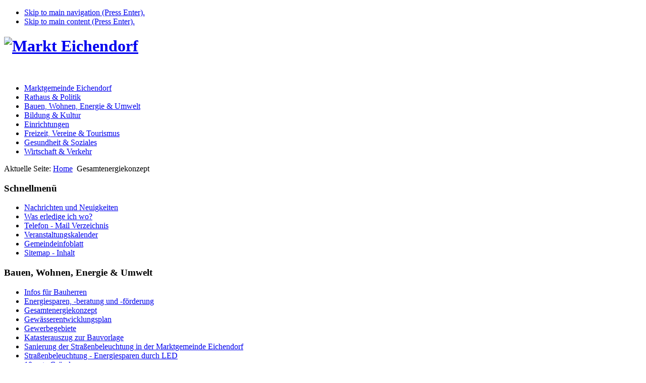

--- FILE ---
content_type: text/html; charset=utf-8
request_url: https://www.markt-eichendorf.de/index.php/gesamtenergiekonzept
body_size: 8705
content:
<!DOCTYPE html>
<html lang="de-de">
<head>
<meta charset="utf-8" />
	<base href="https://www.markt-eichendorf.de/index.php/gesamtenergiekonzept" />
	<meta name="keywords" content="eichendorf, marktgemeinde, vils, vilstal, gemeinde, gewerbegrundstücke, wohnungsbau, industriegrundstücke, dgf-lan, niederbayern, bayern, vereinsverzeichnis, formulare, eichendorff, bayerischer wald, gewerbe, bürger, veranstaltungen, bürgernetz, veranstaltungskalender, kommunal, information, bayern, grossgemeinde,Adldorf,Aufhausen,Badersdorf,Dornach,Eichet,Einstorf,Enzerweis,Exing,Greinöd,Hartkirchen,Hörmannsdorf,Hütt,Indersbach,Kröhstorf,Lappersdorf,Ölling,Perbing,Pitzling,Pöcking,Prunn,Rannersberg,Rannersdorf,Reichstorf,Rengersdorf,Reuth,Rohrbach,Silbersberg,Steinberg,Wannersdorf,Wisselsdorf,Wochenweis,Zeitlstadt" />
	<meta name="rights" content="Markt Eichendorf" />
	<meta name="author" content="Franz Kantner" />
	<meta name="viewport" content="width=device-width, initial-scale=1.0" />
	<meta name="description" content="Interessantes und Informatives rund um die Marktgemeinde. Von der Geschichte des Marktes Eichendorf, freie Wohnbau- und Gewerbegrundstücke, bis zum Vereinsverzeichnis. Die komplette Information." />
	<meta name="generator" content="Joomla! - Open Source Content Management" />
	<title>Markt Eichendorf - Gesamtenergiekonzept</title>
	<link href="/templates/markteichendorf/favicon.ico" rel="shortcut icon" type="image/vnd.microsoft.icon" />
	<link href="/plugins/system/fontresizer/fontresizer/controls.css" rel="stylesheet" data-jtaldef-processed="2.0.11" />
	<link href="/plugins/system/fontresizer/fontresizer/highcontrast.css" rel="stylesheet" data-jtaldef-processed="2.0.11" />
	<link href="/cache/widgetkit/widgetkit-9f192f71.css" rel="stylesheet" data-jtaldef-processed="2.0.11" />
	<link href="/media/plg_system_jcemediabox/css/jcemediabox.min.css?7d30aa8b30a57b85d658fcd54426884a" rel="stylesheet" data-jtaldef-processed="2.0.11" />
	<link href="/templates/markteichendorf/css/base.layout.css" rel="stylesheet" media="all" data-jtaldef-processed="2.0.11" />
	<link href="/templates/markteichendorf/css/base.print.css" rel="stylesheet" media="print" data-jtaldef-processed="2.0.11" />
	<link href="/templates/markteichendorf/css/navigation.vlist.css" rel="stylesheet" media="all" data-jtaldef-processed="2.0.11" />
	<link href="/templates/markteichendorf/css/navigation.hlist.css" rel="stylesheet" media="all" data-jtaldef-processed="2.0.11" />
	<link href="/templates/markteichendorf/css/navigation.mobile.css" rel="stylesheet" media="all" data-jtaldef-processed="2.0.11" />
	<link href="/templates/markteichendorf/css/screen.responsive.css" rel="stylesheet" media="all" data-jtaldef-processed="2.0.11" />
	<script type="application/json" class="joomla-script-options new">{"csrf.token":"9b37ba02527a2fc806725a6913683676","system.paths":{"root":"","base":""}}</script>
	<script type="text/javascript">var JYAML=this.JYAML={};JYAML.get=function(type){this.template="markteichendorf";this.templatePath="/templates/markteichendorf";this.imagePath="/templates/markteichendorf/images";this.scriptPath="/templates/markteichendorf/script";this.cssPath="/templates/markteichendorf/css";this.yamlPath="/libraries/jyaml/yaml";this.libraries="/libraries/jyaml";this.blankIMG=this.templatePath + "/images/blank.gif";if(typeof(type)!='undefined'){return (typeof(this[type])!='undefined')?this[type]:''}else{return this}};</script>
	<script src="/media/jui/js/jquery.min.js?7d65b6a9ea2058c6f0d58deb28372ddc" data-jtaldef-processed="2.0.11"></script>
	<script src="/media/jui/js/jquery-noconflict.js?7d65b6a9ea2058c6f0d58deb28372ddc" data-jtaldef-processed="2.0.11"></script>
	<script src="/media/jui/js/jquery-migrate.min.js?7d65b6a9ea2058c6f0d58deb28372ddc" data-jtaldef-processed="2.0.11"></script>
	<script src="/media/system/js/caption.js?7d65b6a9ea2058c6f0d58deb28372ddc" data-jtaldef-processed="2.0.11"></script>
	<script src="/media/system/js/mootools-core.js?7d65b6a9ea2058c6f0d58deb28372ddc" data-jtaldef-processed="2.0.11"></script>
	<script src="/media/system/js/core.js?7d65b6a9ea2058c6f0d58deb28372ddc" data-jtaldef-processed="2.0.11"></script>
	<script src="/plugins/system/fontresizer/fontresizer/languages/de-DE.js" data-jtaldef-processed="2.0.11"></script>
	<script src="/plugins/system/fontresizer/fontresizer/controls.js" data-jtaldef-processed="2.0.11"></script>
	<script src="/cache/widgetkit/widgetkit-20fe2b31.js" data-jtaldef-processed="2.0.11"></script>
	<script src="/media/plg_system_jcemediabox/js/jcemediabox.min.js?7d30aa8b30a57b85d658fcd54426884a" data-jtaldef-processed="2.0.11"></script>
	<script src="/libraries/jyaml/assets/js/focusfix.min.js" data-jtaldef-processed="2.0.11"></script>
	<script src="/libraries/jyaml/html/js/jquery.jyamlmobilenav.js" data-jtaldef-processed="2.0.11"></script>
	<script src="/templates/markteichendorf/script/tmpl.js" data-jtaldef-processed="2.0.11"></script>
	<script>
jQuery(window).on('load',  function() {
				new JCaption('img.caption');
			});window.addEvent('domready', function(){ 
											new frControls({max_fs:150, 
															min_fs:50,
															fs_default:87.5,
															contrast_enabled:'1',
															skin_contrast:'blackyellow',
															decrease_akey:'D',
															increase_akey:'A',
															contrast_akey:'X',
															reset_akey:'Z'});
															});jQuery(document).ready(function(){WfMediabox.init({"base":"\/","theme":"standard","width":"","height":"","lightbox":0,"shadowbox":0,"icons":1,"overlay":1,"overlay_opacity":0.8,"overlay_color":"#000000","transition_speed":500,"close":2,"labels":{"close":"Close","next":"Next","previous":"Previous","cancel":"Cancel","numbers":"{{numbers}}","numbers_count":"{{current}} of {{total}}","download":"Download"},"swipe":true,"expand_on_click":true});});jQuery(document).ready(function($){new JYAML.MobileNav('#menu-87-7906', {width_threshold:768, show_active_text:true, title_text:'Menu', insert_selector:'body', insert_method:'prepend', active_selector:'.current_link span:not(.subtitle)'});});jQuery(document).ready(function($){new JYAML.MobileNav('#menu-87-2682', {width_threshold:768, show_active_text:true, title_text:'Menu', insert_selector:'body', insert_method:'prepend', active_selector:'.current_link span:not(.subtitle)'});});
	</script>
	<!--[if lte IE 7]> <link rel="stylesheet" href="/templates/markteichendorf/css/base.patch.css" type="text/css" media="all" /> <![endif]-->
	<!--[if lt IE 9]> <script type="text/javascript" src="/media/jui/js/html5.js"></script> <![endif]-->
<meta name="googlebot" content="nosnippet">
</head>
<body class="no-js tmpl-index html-default layout-2col_13 lang-de">
	<script type="text/javascript">document.body.className=(document.body.className.replace(/(\s|^)no-js(\s|$)/, '$1$2') + ' js').replace(/^\s+|\s+$/g, "");</script>
	<a id="top" class="skiplink-anchor"></a>
	<!-- skip link navigation -->
	<ul class="ym-skiplinks"><li><a class="ym-skip" href="#navigation">Skip to main navigation (Press Enter).</a></li> <li><a class="ym-skip" href="#content">Skip to main content (Press Enter).</a></li> </ul>
	<div class="ym-wrapper">
		<div class="ym-wbox">
			<header role="banner">
								<h1>
					<a href="/index.php">
													<img src="/images/headers/markt-eichendorf.png" width="450" height="48" alt="Markt Eichendorf" class="site-logo" />											</a>
				</h1>
													<div class="header_image">
						<img src="/images/headers/header-bauen-wohnen.jpg" width="1100" height="200" alt="" />					</div>
							</header>
						<nav id="nav" role="navigation">
				<a id="navigation" class="skiplink-anchor"></a>
				<div class="ym-hlist">
	<ul class="menu" id="menu-87-7906">
<li class="item-117 item-first item-count0 level1 viewLevel0 type-component"><a href="/index.php" ><span class="item-title">Marktgemeinde Eichendorf</span></a></li><li class="item-102 item-count1 level1 viewLevel0 type-alias"><a href="/index.php/oeffnungszeiten" ><span class="item-title">Rathaus &amp; Politik</span></a></li><li class="item-103 item-count2 level1 viewLevel0 type-alias"><a href="/index.php/10-gute-gruende" ><span class="item-title">Bauen, Wohnen, Energie &amp; Umwelt</span></a></li><li class="item-105 item-count3 level1 viewLevel0 type-alias"><a href="/index.php/joseph-von-eichendorff" ><span class="item-title">Bildung &amp; Kultur</span></a></li><li class="item-106 item-count4 level1 viewLevel0 type-alias"><a href="/index.php/freibad" ><span class="item-title">Einrichtungen</span></a></li><li class="item-107 item-count5 level1 viewLevel0 type-alias"><a href="/index.php/gastronomie-uebernachtungen" ><span class="item-title">Freizeit, Vereine &amp; Tourismus</span></a></li><li class="item-108 item-count6 level1 viewLevel0 type-alias"><a href="/index.php/aerzte-und-zahnaerzte" ><span class="item-title">Gesundheit &amp; Soziales</span></a></li><li class="item-104 item-last item-count7 level1 viewLevel0 type-alias"><a href="/index.php/branchenbuch" ><span class="item-title">Wirtschaft &amp; Verkehr</span></a></li></ul>
</div>
			</nav>
						<div id="breadcrumbs" role="contentinfo">
				<div class="breadcrumbs">
	<span class="showHere">Aktuelle Seite: </span>
						<span itemscope itemtype="http://data-vocabulary.org/Breadcrumb">
				<a href="/index.php" class="path" itemprop="url"><span itemprop="title">Home</span></a>
			</span>
											 <img src="/media/system/images/arrow.png" alt="" /> 				<span>Gesamtenergiekonzept</span>
	</div>
			</div>
						<div id="main">
				<div class="ym-column ym-column-main">
										<div class="ym-col1" role="complementary">
						<div class="ym-cbox ym-clearfix">
<div class="module-box"><h3 class="module-heading">Schnellmenü</h3><div class="ym-vlist">
	<ul class="menu">
<li class="item-273 item-first item-count0 level1 viewLevel0 type-alias"><a href="/index.php" ><span class="item-title">Nachrichten und Neuigkeiten</span></a></li><li class="item-113 item-count1 level1 viewLevel0 type-url"><a href="https://www.freistaat.bayern/dokumente/behoerde/42553041542/leistungen/Alle?plz=94428&behoerde=42553041542&gemeinde=076634630691&rekursiv=true" target="_blank" ><span class="item-title">Was erledige ich wo?</span></a></li><li class="item-114 item-count2 level1 viewLevel0 type-component"><a href="/index.php/telefonmail" ><span class="item-title">Telefon - Mail Verzeichnis</span></a></li><li class="item-115 item-count3 level1 viewLevel0 type-component"><a href="/index.php/vkalender" ><span class="item-title">Veranstaltungskalender</span></a></li><li class="item-116 item-count4 level1 viewLevel0 type-alias"><a href="/index.php/gemeindeinfoblatt-download" ><span class="item-title">Gemeindeinfoblatt</span></a></li><li class="item-302 item-last item-count5 level1 viewLevel0 type-component"><a href="/index.php/sitemap-inhalt" ><span class="item-title">Sitemap - Inhalt</span></a></li></ul>
</div></div><div class="module-box"><h3 class="module-heading">Bauen, Wohnen, Energie & Umwelt</h3><div class="ym-vlist">
	<ul class="menu">
<li class="item-260 item-first item-count0 level1 viewLevel0 type-component"><a href="/index.php/infos-fuer-bauherren" ><span class="item-title">Infos für Bauherren</span></a></li><li class="item-175 item-count1 level1 viewLevel0 type-component"><a href="/index.php/energiesparen-beratung-und-foerderung" ><span class="item-title">Energiesparen, -beratung und -förderung</span></a></li><li class="item-150 item-count2 current level1 viewLevel0 type-component"><a class="current_link" href="/index.php/gesamtenergiekonzept" ><span class="item-title">Gesamtenergiekonzept</span></a></li><li class="item-224 item-count3 level1 viewLevel0 type-component"><a href="/index.php/gewaesserentwicklungsplan" ><span class="item-title">Gewässerentwicklungsplan</span></a></li><li class="item-261 item-count4 level1 viewLevel0 type-component"><a href="/index.php/gewerbegebiete" ><span class="item-title">Gewerbegebiete</span></a></li><li class="item-223 item-count5 level1 viewLevel0 type-component"><a href="/index.php/katasterauszug-zur-bauvorlage" ><span class="item-title">Katasterauszug zur Bauvorlage</span></a></li><li class="item-617 item-count6 level1 viewLevel0 type-component"><a href="/index.php/sanierung-der-strassenbeleuchtung-in-der-marktgemeinde-eichendorf" ><span class="item-title">Sanierung der Straßenbeleuchtung in der Marktgemeinde Eichendorf</span></a></li><li class="item-706 item-count7 level1 viewLevel0 type-component"><a href="/index.php/strassenbeleuchtung-energiesparen-durch-led" ><span class="item-title">Straßenbeleuchtung - Energiesparen durch LED</span></a></li><li class="item-148 item-count8 level1 viewLevel0 type-component"><a href="/index.php/10-gute-gruende" ><span class="item-title">10 gute Gründe</span></a></li><li class="item-690 item-count9 level1 viewLevel0 type-component"><a href="/index.php/auframa-dama" ><span class="item-title">Auframa Dama</span></a></li><li class="item-268 item-count10 level1 viewLevel0 type-component"><a href="/index.php/umwelttipps" ><span class="item-title">Umwelttipps</span></a></li><li class="item-174 item-count11 level1 viewLevel0 type-component"><a href="/index.php/internet-ausbau-dsl-lte" ><span class="item-title">Internet-Ausbau (DSL-LTE)</span></a></li><li class="item-225 item-count12 level1 viewLevel0 type-component"><a href="/index.php/wohnungsboerse" ><span class="item-title">Wohnungsbörse</span></a></li><li class="item-250 item-count13 level1 viewLevel0 type-component"><a href="/index.php/auskunft-bestandsplaene" ><span class="item-title">Auskunft Bestandspläne</span></a></li><li class="item-251 item-count14 level1 viewLevel0 type-component"><a href="/index.php/baugebiete" ><span class="item-title">Baugebiete</span></a></li><li class="item-412 item-count15 level1 viewLevel0 type-component"><a href="/index.php/baugemeinschaften" ><span class="item-title">Baugemeinschaften</span></a></li><li class="item-149 item-count16 level1 viewLevel0 type-component"><a href="/index.php/bauleitplanung" ><span class="item-title">Bauleitplanung</span></a></li><li class="item-173 item-count17 level1 viewLevel0 type-component"><a href="/index.php/baumassnahmen-des-marktes-eichendorf" ><span class="item-title">Baumaßnahmen des Marktes Eichendorf</span></a></li><li class="item-222 item-count18 level1 viewLevel0 type-component"><a href="/index.php/downloads-bauen-wohnen-energie-umwelt" ><span class="item-title">Downloads - Bauen, Wohnen, Energie &amp; Umwelt</span></a></li><li class="item-740 item-last item-count19 level1 viewLevel0 type-component"><a href="/index.php/digitaler-bauantrag" ><span class="item-title">Digitaler Bauantrag</span></a></li></ul>
</div></div><div class="module-box">
<div class="custom"  >
	<p style="margin-left: 30px;"><a href="/index.php/11-rathaus-und-politik/119-impressum">Impressum<br></a><a href="/index.php/11-rathaus-und-politik/120-datenschutzerklaerung">Datenschutzerklärung</a></p>
<p><a href="/index.php/internet-ausbau-dsl-lte"><img style="display: block; margin-left: auto; margin-right: auto;" src="/images/breitbandausbau.jpg" alt="breitbandausbau" width="240" height="170"></a></p>
<p style="text-align: center;"><img src="/images/xperregio-180px.png" alt="xperregio 180px" width="180" height="131"></p>
<p style="text-align: center;"><a href="http://www.xperbike.de" target="_blank" rel="noopener"><img src="/images/xperbike180px.png" alt="xperbike180px" width="180" height="123"></a></p>
<p style="text-align: center;"><a href="http://geoportal.bayern.de/bayernatlas/?bgLayer=atkis&amp;X=5389121.39&amp;Y=4562601.65&amp;zoom=8&amp;lang=de&amp;topic=ba" target="_blank" rel="noopener"><img src="/images/bayern_atlas180px.png" alt="bayern atlas180px" width="180" height="44"></a></p>
<p style="text-align: center;"><a title="Externer Link zu Waldwasser.eu" href="http://www.waldwasser.eu" target="_blank" rel="noopener"><img src="/images/eichendorf/waldwasser-kl.gif" alt="Externer Link zu Waldwasser" width="180" height="27"></a></p></div>
</div>
													</div>
					</div>
					<div class="ym-col3" role="main">
						<div class="ym-cbox ym-clearfix">
							<div class="ym-contain-fl">								<a id="content" name="content" class="skiplink-anchor"></a>
<div class="item-page" itemscope itemtype="https://schema.org/Article">
	<meta itemprop="inLanguage" content="de-DE" />
			<div class="page-header">
		<h2 itemprop="headline">
			Gesamtenergiekonzept		</h2>
							</div>
							<div class="icons">
	<div class="icons-content ym-clearfix">
									<ul class="dropdown-menu actions">
																<li class="print-icon"><a href="/index.php/gesamtenergiekonzept?tmpl=component&amp;print=1" title="Eintrag ausdrucken < Gesamtenergiekonzept >" onclick="window.open(this.href,'win2','status=no,toolbar=no,scrollbars=yes,titlebar=no,menubar=no,resizable=yes,width=640,height=480,directories=no,location=no'); return false;" rel="nofollow">	Drucken</a> </li>
																<li class="email-icon"><a href="/index.php/component/mailto/?tmpl=component&amp;template=markteichendorf&amp;link=86e6c5d47bb872e16121139ecddcf394e20285f2" title="Link einem Freund via E-Mail senden" onclick="window.open(this.href,'win2','width=400,height=550,menubar=yes,resizable=yes'); return false;" rel="nofollow">	E-Mail</a> </li>
														</ul>
						</div>
</div>
						<div itemprop="articleBody">
		<p><span style="font-size: 10pt; line-height: 115%;">In Niederbayern werden mittlerweile weit mehr als 50 Prozent des verbrauchten Stroms aus erneuerbaren Energien gewonnen – <strong><span style="text-decoration: underline;">beim Markt Eichendorf sind dies sogar 270 %!</span></strong></span></p>
<p><span style="font-size: 10pt; line-height: 115%;">Dennoch müssen noch große Herausforderungen gemeistert werden, um die Energiewende umzusetzen.</span></p>
<p><span style="font-size: 10pt; line-height: 115%;">Jede Kilowattstunde, die nicht verbraucht wird, muss auch nicht erzeugt werden. Daher müssen wir die Potenziale zur Energieeinsparung und effizienten Nutzung verstärken. </span></p>
<p><strong><span style="font-size: 10pt; line-height: 115%;">Das bedeutet kurz gesagt:</span></strong></p>
<ol>
<li><span style="font-size: 10pt; line-height: 115%;">Energie sparsam einsetzen und unnötigen Verbrauch vermeiden</span></li>
<li><span style="font-size: 10pt; line-height: 115%;">Energieeffiziente Techniken einsetzen</span></li>
<li><span style="font-size: 10pt; line-height: 115%;">Fossile Energieträger durch erneuerbare Energien ersetzen</span></li>
</ol>
<p><span style="font-size: 10pt; line-height: 115%;">Nur wenn der Energieverbrauch gesenkt und die Energie intelligent eingesetzt wird, kann die Energiewende gelingen. <br /></span></p>
<p><strong><span style="font-size: 10pt; line-height: 115%;">Im März 2012 hatte der Marktgemeinderat daher beschlossen, für das Gemeindegebiet ein Gesamtenergiekonzept erstellen zu lassen. Man wollte wissen, wie der Stand des Energieverbrauches in der Gemeinde tatsächlich ist, wie viel regenerative Energie erzeugt wird, welche Möglichkeiten man noch für einen weiteren Ausbau hat und vor allem – welche Maßnahmen kann und muss man in Zukunft ergreifen.</span></strong></p>
<p><span style="font-size: 10pt; line-height: 115%;">Das Gutachten wurde vom Institut für Energietechnik IfE GmbH an der Hochschule Amberg-Weiden erstellt und vom Bayerischen Staatsministerium für Wirtschaft, Infrastruktur, Verkehr und Technologie mit einem Zuschuss von fast 50 % gefördert. </span></p>
<p><strong><span style="font-size: 10pt; line-height: 115%;"><img src="/images/downloads/download_type_pdf.png" alt="download type pdf" width="50" height="50" /><a title="Kommunale Gesamtenergiekonzept für den Markt Eichendorf" href="/index.php/downloads-bauen-wohnen-energie-umwelt/item/gesamtenergiekonzept-eichendorf">Das „Kommunale Gesamtenergiekonzept für den Markt Eichendorf“ kann hier als pdf-Datei heruntergeladen werden. </a><br /></span></strong></p>
<p>&nbsp;<span style="font-size: 10pt; line-height: 115%;">Es gliedert sich in</span></p>
<ol>
<li><strong><span style="font-size: 10pt; line-height: 115%;">Analyse des energetischen Ist-Zustandes im Gemeindegebiet<br /></span></strong><span style="font-size: 10pt; line-height: 115%;"><br />Dem Gutachten liegt eine vollständige Datenerhebung für alle privaten Haushalte, alle Betriebe und alle kommunalen Gebäude zugrunde. Es wurden alle vorhandenen Heizungen und Öfen – anonym - über die Bezirkskaminkehrermeister , alle Stromverbräuche von den Stromversorgern, alle kommunalen Liegenschaften, alle bereits vorhandenen Anlagen zur Erzeugung regenerativer Energie und die Siedlungsstruktur im Gemeindegebiet erfasst.<br /><br /></span><span style="font-size: 10pt; line-height: 115%;">Dann wurde ermittelt, welche und wie viel erneuerbare Energie (Strom und Wärme) bereits mit Photovoltaikanlagen, Warmwassersolaranlagen, Biomasseanlagen (Pellets, Hackschnitzel, Biogas), Wasserkraftanlage und Wärmepumpen erzeugt wird. So war dabei z.B. interessant, dass pro Jahr im Gemeindegebiet 13.500 Ster Brennholz verheizt werden, oder dass mit 291 Anlagen auf 2863 qm Kollektorfläche das Warmwasser für einzelne Haushalte erzeugt wird.<br /><br /></span></li>
<li><strong><span style="font-size: 10pt; line-height: 115%;">CO<sub>2</sub>-Ausstoß<br /></span></strong><span style="font-size: 10pt; line-height: 115%;"><br />Anhand des Datenstandes zum Jahresende 2010 ergab sich, dass private Haushalte und Kleingewerbe 22.500 to CO<sub>2</sub>-Ausstoß, die Kommune 1.320 to CO<sub>2</sub>-Ausstoß, die Gewerbebetriebe 5.500 to CO<sub>2</sub>-Ausstoß pro Jahr erzeugen. In Summe sind das <strong>29.320 to</strong> CO<sub>2</sub>-Ausstoß.<br /><br /></span><span style="font-size: 10pt; line-height: 115%;">Aus den erneuerbaren Energien werden im Gemeindegebiet ca. 44.992.000 kWh erzeugt, was einer CO<sub>2</sub>-Einsparung in Höhe von 25.000 to p. a. entspricht, das sind rd. 85 %, die dadurch wieder ausgeglichen werden. Nicht erfasst wurde allerdings der CO<sub>2</sub>-Ausstoß, der durch den Straßenverkehr im Gemeindegebiet erzeugt wird.<br /><br /></span></li>
<li><strong><span style="font-size: 10pt; line-height: 115%;">Weiteres Ausbaupotential und Einsparungen<br /><br /></span></strong><span style="font-size: 10pt; line-height: 115%;">Bei den <strong>Photovoltaikflächen</strong> auf Dächern besteht noch ein geringes weiteres Ausbaupotential. Nicht alle Dachflächen sind aber dafür geeignet, weil sie nicht nach Süden ausgerichtet oder verschattet sind. Bei der <strong>Solarthermie</strong> wäre noch ein erheblicher weiterer Ausbau möglich – dies soll noch verstärkt werden, da dann in den Sommermonaten die Heizungen nicht für die Brauchwassererwärmung laufen müssen. Bei den <strong>Holz-Biomasseanlagen</strong> ist noch eine weitere Entwicklung möglich - allerdings nicht im gewünschten größeren Umfang, weil der Waldanteil in der Gemeinde zu gering ist – man müsste dann außen zukaufen.<br /><br /></span><span style="font-size: 10pt; line-height: 115%;">Bei den <strong>Biogasanlagen </strong>ist dagegen das Potential ausgeschöpft. Die <strong>Wasserkraft</strong> ist ebenfalls bereits vollständig ausgenutzt.<br /><br /></span><span style="font-size: 10pt; line-height: 115%;">Am meisten Potential ergäbe sich allerdings aus <strong>Einsparmaßnahmen</strong>. Würde man z. B. mehr Gebäude mit einer guten Wärmedämmung nachrüsten, ließen sich erhebliche Einsparungen erzielen. Wenn z. B. jedes Jahr 2 % der Gebäude wärmegedämmt werden, ließe sich der Verbrauch der Wärmeenergie um ein Drittel senken.<br /><br /></span></li>
<li><strong><span style="font-size: 10pt; line-height: 115%;">Nahwärme möglich?<br /><br /></span></strong><span style="font-size: 10pt; line-height: 115%;">Im nächsten Schritt wurde geprüft, ob es Siedlungsbereiche gibt, die für eine Nahwärmeversorgung in Frage kämen. Maßgeblich war dabei, ob eine solche Versorgung wirtschaftlich betrieben werden kann. Dies ist abhängig von der Siedlungsstruktur, der Länge der Leitungen, der Anzahl und Größe der Wärmeabnehmer und der gewählten Heizungsart.<br /><br /></span><span style="font-size: 10pt; line-height: 115%;">Aufgrund der Siedlungsstruktur (große Grundstücke, hauptsächlich Einfamilienhäuser) ergeben sich große Abstände zwischen den Gebäuden, was zu einem verhältnismäßig großen Wärmeverlust bei den notwendigen langen Leitungen führt. Außerdem liegen die größeren Verbraucher bzw. die kommunalen Liegenschaften weit auseinander, so dass sich ergab, dass ein solches Netz nicht wirtschaftlich betrieben werden kann.<br /><br /></span></li>
<li><strong><span style="font-size: 10pt; line-height: 115%;"> Zusammenfassung<br /><br /></span></strong><span style="font-size: 10pt; line-height: 115%;">In der Zusammenfassung ergibt sich, dass der Markt Eichendorf mit dem hohen Anteil an der Erzeugung regenerativer Energie sehr gut dasteht. Am wichtigsten wären nun Energieeinsparmaßnahmen, sowohl beim Strom-, als auch beim Wärmeverbrauch.<br /><br /></span><span style="font-size: 10pt; line-height: 115%;">Bei Neuinvestitionen der Biogasbetreiber sollen diese vorab das Gespräch mit der Gemeinde suchen, ob nicht ein Blockheizkraftwerk (Strom- und Wärmeerzeugung) in der Nähe einer Bebauung gebaut werden kann, so dass die Wärme besser verwertet werden könnte.</span></li>
</ol>
<p>&nbsp;</p>
<p>&nbsp;</p> 	</div>
											<dl class="article-info muted">
			<dt class="article-info-term">
									Details							</dt>
							<dd class="createdby" itemprop="author" itemscope itemtype="https://schema.org/Person">
					Geschrieben von <span itemprop="name">Franz Kantner</span>	</dd>
						</dl>
									</div>
							</div>						</div>
						<!-- IE6 and IE7 column clearing to simulate equal height -->
						<div class="ym-ie-clearing">&nbsp;</div>
					</div>
				</div>
			</div>
			<footer role="contentinfo">
				<div class="ym-cbox ym-clearfix">
					© 2026 Markt Eichendorf
					<span class="float_right a-right" style="border-left:1px solid #ccc; padding-left:1em; margin-top:.5em;">
					</span>
				</div>
			</footer>
		</div>
	</div>
</body>
</html>